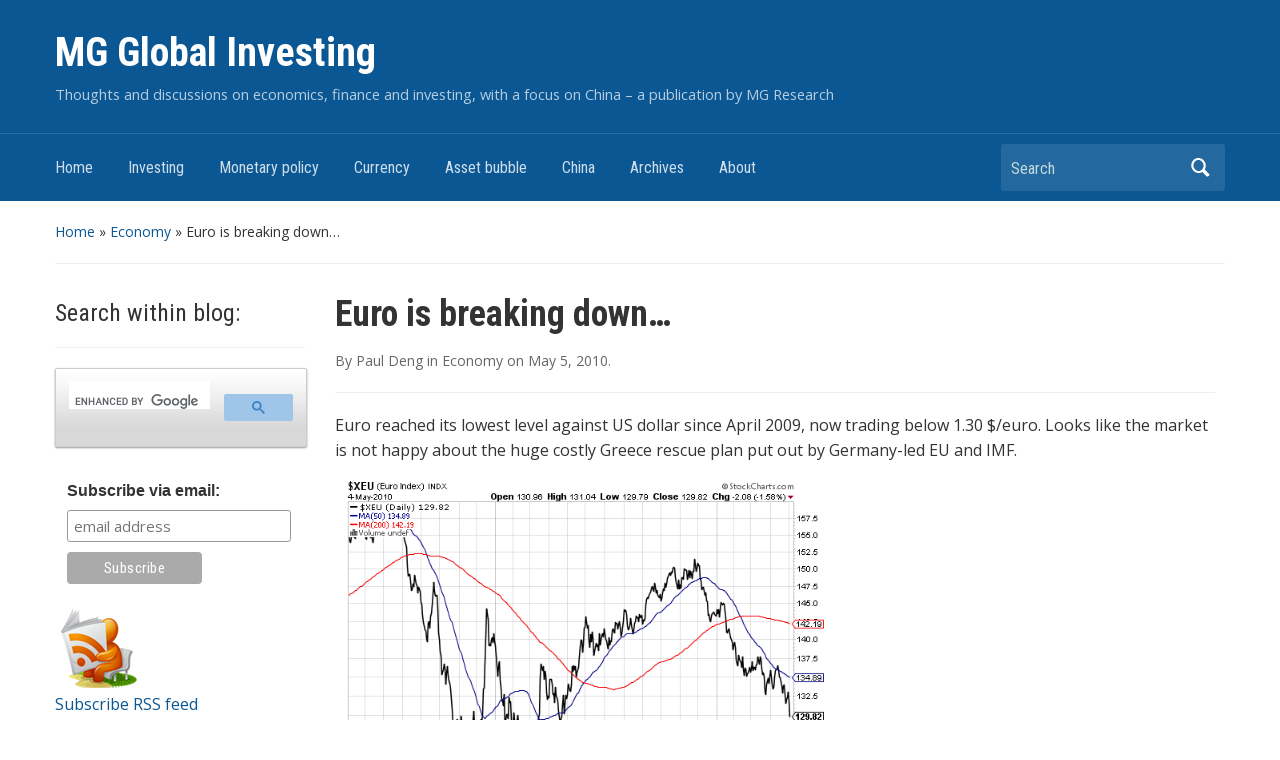

--- FILE ---
content_type: text/html; charset=UTF-8
request_url: https://economistonline.mogaocap.com/2010/05/05/euro-is-breaking-down/
body_size: 13699
content:
<!DOCTYPE html>
<html lang="en-US">

<head>
	<meta charset="UTF-8" />
	<meta name="viewport" content="width=device-width, initial-scale=1">

	<link rel="profile" href="http://gmpg.org/xfn/11" />
	<link rel="pingback" href="https://economistonline.mogaocap.com/xmlrpc.php" />

	<meta name='robots' content='index, follow, max-image-preview:large, max-snippet:-1, max-video-preview:-1' />

	<!-- This site is optimized with the Yoast SEO plugin v26.5 - https://yoast.com/wordpress/plugins/seo/ -->
	<title>Euro is breaking down... &#8211; MG Global Investing</title>
	<link rel="canonical" href="https://economistonline.mogaocap.com/2010/05/05/euro-is-breaking-down/" />
	<meta property="og:locale" content="en_US" />
	<meta property="og:type" content="article" />
	<meta property="og:title" content="Euro is breaking down... &#8211; MG Global Investing" />
	<meta property="og:description" content="Euro reached its lowest level against US dollar since April 2009, now trading below 1.30 $/euro. Looks like the market is not happy about the huge costly Greece rescue plan put out by Germany-led EU and IMF. We are also seeing signs of contagion, to Portugal and Spain&#8230;now let&#8217;s see if the Euro can hold &hellip; Continue reading &rarr;" />
	<meta property="og:url" content="https://economistonline.mogaocap.com/2010/05/05/euro-is-breaking-down/" />
	<meta property="og:site_name" content="MG Global Investing" />
	<meta property="article:published_time" content="2010-05-05T05:52:11+00:00" />
	<meta property="og:image" content="https://economistonline.mogaocap.com/wp-content/uploads/2010/05/eurochart052010.png" />
	<meta name="author" content="Paul Deng" />
	<meta name="twitter:card" content="summary_large_image" />
	<meta name="twitter:creator" content="@econonline" />
	<meta name="twitter:site" content="@econonline" />
	<meta name="twitter:label1" content="Written by" />
	<meta name="twitter:data1" content="Paul Deng" />
	<script type="application/ld+json" class="yoast-schema-graph">{"@context":"https://schema.org","@graph":[{"@type":"Article","@id":"https://economistonline.mogaocap.com/2010/05/05/euro-is-breaking-down/#article","isPartOf":{"@id":"https://economistonline.mogaocap.com/2010/05/05/euro-is-breaking-down/"},"author":{"name":"Paul Deng","@id":"https://economistonline.mogaocap.com/#/schema/person/b7ddfad061576a1cdaf14ebd3c07e3fa"},"headline":"Euro is breaking down&#8230;","datePublished":"2010-05-05T05:52:11+00:00","mainEntityOfPage":{"@id":"https://economistonline.mogaocap.com/2010/05/05/euro-is-breaking-down/"},"wordCount":69,"commentCount":0,"publisher":{"@id":"https://economistonline.mogaocap.com/#organization"},"image":{"@id":"https://economistonline.mogaocap.com/2010/05/05/euro-is-breaking-down/#primaryimage"},"thumbnailUrl":"https://economistonline.mogaocap.com/wp-content/uploads/2010/05/eurochart052010.png","keywords":["contagion","Currency","euro","FX"],"articleSection":["Economy"],"inLanguage":"en-US","potentialAction":[{"@type":"CommentAction","name":"Comment","target":["https://economistonline.mogaocap.com/2010/05/05/euro-is-breaking-down/#respond"]}]},{"@type":"WebPage","@id":"https://economistonline.mogaocap.com/2010/05/05/euro-is-breaking-down/","url":"https://economistonline.mogaocap.com/2010/05/05/euro-is-breaking-down/","name":"Euro is breaking down... &#8211; MG Global Investing","isPartOf":{"@id":"https://economistonline.mogaocap.com/#website"},"primaryImageOfPage":{"@id":"https://economistonline.mogaocap.com/2010/05/05/euro-is-breaking-down/#primaryimage"},"image":{"@id":"https://economistonline.mogaocap.com/2010/05/05/euro-is-breaking-down/#primaryimage"},"thumbnailUrl":"https://economistonline.mogaocap.com/wp-content/uploads/2010/05/eurochart052010.png","datePublished":"2010-05-05T05:52:11+00:00","breadcrumb":{"@id":"https://economistonline.mogaocap.com/2010/05/05/euro-is-breaking-down/#breadcrumb"},"inLanguage":"en-US","potentialAction":[{"@type":"ReadAction","target":["https://economistonline.mogaocap.com/2010/05/05/euro-is-breaking-down/"]}]},{"@type":"ImageObject","inLanguage":"en-US","@id":"https://economistonline.mogaocap.com/2010/05/05/euro-is-breaking-down/#primaryimage","url":"https://economistonline.mogaocap.com/wp-content/uploads/2010/05/eurochart052010.png","contentUrl":"https://economistonline.mogaocap.com/wp-content/uploads/2010/05/eurochart052010.png","width":"620","height":"376"},{"@type":"BreadcrumbList","@id":"https://economistonline.mogaocap.com/2010/05/05/euro-is-breaking-down/#breadcrumb","itemListElement":[{"@type":"ListItem","position":1,"name":"Home","item":"https://economistonline.mogaocap.com/"},{"@type":"ListItem","position":2,"name":"Euro is breaking down&#8230;"}]},{"@type":"WebSite","@id":"https://economistonline.mogaocap.com/#website","url":"https://economistonline.mogaocap.com/","name":"MG Global Investing","description":"Thoughts and discussions on economics, finance and investing, with a focus on China - a publication by MG Research","publisher":{"@id":"https://economistonline.mogaocap.com/#organization"},"potentialAction":[{"@type":"SearchAction","target":{"@type":"EntryPoint","urlTemplate":"https://economistonline.mogaocap.com/?s={search_term_string}"},"query-input":{"@type":"PropertyValueSpecification","valueRequired":true,"valueName":"search_term_string"}}],"inLanguage":"en-US"},{"@type":"Organization","@id":"https://economistonline.mogaocap.com/#organization","name":"Mogao Research","url":"https://economistonline.mogaocap.com/","logo":{"@type":"ImageObject","inLanguage":"en-US","@id":"https://economistonline.mogaocap.com/#/schema/logo/image/","url":"https://economistonline.mogaocap.com/wp-content/uploads/MG-logo.png","contentUrl":"https://economistonline.mogaocap.com/wp-content/uploads/MG-logo.png","width":142,"height":142,"caption":"Mogao Research"},"image":{"@id":"https://economistonline.mogaocap.com/#/schema/logo/image/"},"sameAs":["https://x.com/econonline"]},{"@type":"Person","@id":"https://economistonline.mogaocap.com/#/schema/person/b7ddfad061576a1cdaf14ebd3c07e3fa","name":"Paul Deng","image":{"@type":"ImageObject","inLanguage":"en-US","@id":"https://economistonline.mogaocap.com/#/schema/person/image/","url":"https://secure.gravatar.com/avatar/9746aec736c47f1a4a466e477e6c0336b91b3061dabbe5284342241dc0f5cfe5?s=96&d=mm&r=g","contentUrl":"https://secure.gravatar.com/avatar/9746aec736c47f1a4a466e477e6c0336b91b3061dabbe5284342241dc0f5cfe5?s=96&d=mm&r=g","caption":"Paul Deng"},"description":"Welcome to my blog. I am a professor in economics at Copenhagen Business School, and I hold a PhD degree from Brandeis University, USA. My general interest lies in macroeconomics, international economics, and Chinese economy. Previously I worked at two investment firms in Boston, and in summer 2007, I co-founded Brandeis Chinese Investment Group (BCIG), right before the current global financial crisis. The \"Great Deleveraging\" is still unwinding ..."}]}</script>
	<!-- / Yoast SEO plugin. -->


<link rel='dns-prefetch' href='//static.addtoany.com' />
<link rel='dns-prefetch' href='//fonts.googleapis.com' />
<link rel="alternate" type="application/rss+xml" title="MG Global Investing &raquo; Feed" href="https://economistonline.mogaocap.com/feed/" />
<link rel="alternate" type="application/rss+xml" title="MG Global Investing &raquo; Comments Feed" href="https://economistonline.mogaocap.com/comments/feed/" />
<script type="text/javascript" id="wpp-js" src="https://economistonline.mogaocap.com/wp-content/plugins/wordpress-popular-posts/assets/js/wpp.min.js?ver=7.3.6" data-sampling="0" data-sampling-rate="100" data-api-url="https://economistonline.mogaocap.com/wp-json/wordpress-popular-posts" data-post-id="3614" data-token="5164e1a074" data-lang="0" data-debug="0"></script>
<link rel="alternate" type="application/rss+xml" title="MG Global Investing &raquo; Euro is breaking down&#8230; Comments Feed" href="https://economistonline.mogaocap.com/2010/05/05/euro-is-breaking-down/feed/" />
<link rel="alternate" title="oEmbed (JSON)" type="application/json+oembed" href="https://economistonline.mogaocap.com/wp-json/oembed/1.0/embed?url=https%3A%2F%2Feconomistonline.mogaocap.com%2F2010%2F05%2F05%2Feuro-is-breaking-down%2F" />
<link rel="alternate" title="oEmbed (XML)" type="text/xml+oembed" href="https://economistonline.mogaocap.com/wp-json/oembed/1.0/embed?url=https%3A%2F%2Feconomistonline.mogaocap.com%2F2010%2F05%2F05%2Feuro-is-breaking-down%2F&#038;format=xml" />
<style id='wp-img-auto-sizes-contain-inline-css' type='text/css'>
img:is([sizes=auto i],[sizes^="auto," i]){contain-intrinsic-size:3000px 1500px}
/*# sourceURL=wp-img-auto-sizes-contain-inline-css */
</style>
<link rel='stylesheet' id='wgs2-css' href='https://economistonline.mogaocap.com/wp-content/plugins/wp-google-search/wgs2.css?ver=6.9' type='text/css' media='all' />
<style id='wp-emoji-styles-inline-css' type='text/css'>

	img.wp-smiley, img.emoji {
		display: inline !important;
		border: none !important;
		box-shadow: none !important;
		height: 1em !important;
		width: 1em !important;
		margin: 0 0.07em !important;
		vertical-align: -0.1em !important;
		background: none !important;
		padding: 0 !important;
	}
/*# sourceURL=wp-emoji-styles-inline-css */
</style>
<link rel='stylesheet' id='wp-block-library-css' href='https://economistonline.mogaocap.com/wp-includes/css/dist/block-library/style.min.css?ver=6.9' type='text/css' media='all' />
<style id='global-styles-inline-css' type='text/css'>
:root{--wp--preset--aspect-ratio--square: 1;--wp--preset--aspect-ratio--4-3: 4/3;--wp--preset--aspect-ratio--3-4: 3/4;--wp--preset--aspect-ratio--3-2: 3/2;--wp--preset--aspect-ratio--2-3: 2/3;--wp--preset--aspect-ratio--16-9: 16/9;--wp--preset--aspect-ratio--9-16: 9/16;--wp--preset--color--black: #000000;--wp--preset--color--cyan-bluish-gray: #abb8c3;--wp--preset--color--white: #ffffff;--wp--preset--color--pale-pink: #f78da7;--wp--preset--color--vivid-red: #cf2e2e;--wp--preset--color--luminous-vivid-orange: #ff6900;--wp--preset--color--luminous-vivid-amber: #fcb900;--wp--preset--color--light-green-cyan: #7bdcb5;--wp--preset--color--vivid-green-cyan: #00d084;--wp--preset--color--pale-cyan-blue: #8ed1fc;--wp--preset--color--vivid-cyan-blue: #0693e3;--wp--preset--color--vivid-purple: #9b51e0;--wp--preset--gradient--vivid-cyan-blue-to-vivid-purple: linear-gradient(135deg,rgb(6,147,227) 0%,rgb(155,81,224) 100%);--wp--preset--gradient--light-green-cyan-to-vivid-green-cyan: linear-gradient(135deg,rgb(122,220,180) 0%,rgb(0,208,130) 100%);--wp--preset--gradient--luminous-vivid-amber-to-luminous-vivid-orange: linear-gradient(135deg,rgb(252,185,0) 0%,rgb(255,105,0) 100%);--wp--preset--gradient--luminous-vivid-orange-to-vivid-red: linear-gradient(135deg,rgb(255,105,0) 0%,rgb(207,46,46) 100%);--wp--preset--gradient--very-light-gray-to-cyan-bluish-gray: linear-gradient(135deg,rgb(238,238,238) 0%,rgb(169,184,195) 100%);--wp--preset--gradient--cool-to-warm-spectrum: linear-gradient(135deg,rgb(74,234,220) 0%,rgb(151,120,209) 20%,rgb(207,42,186) 40%,rgb(238,44,130) 60%,rgb(251,105,98) 80%,rgb(254,248,76) 100%);--wp--preset--gradient--blush-light-purple: linear-gradient(135deg,rgb(255,206,236) 0%,rgb(152,150,240) 100%);--wp--preset--gradient--blush-bordeaux: linear-gradient(135deg,rgb(254,205,165) 0%,rgb(254,45,45) 50%,rgb(107,0,62) 100%);--wp--preset--gradient--luminous-dusk: linear-gradient(135deg,rgb(255,203,112) 0%,rgb(199,81,192) 50%,rgb(65,88,208) 100%);--wp--preset--gradient--pale-ocean: linear-gradient(135deg,rgb(255,245,203) 0%,rgb(182,227,212) 50%,rgb(51,167,181) 100%);--wp--preset--gradient--electric-grass: linear-gradient(135deg,rgb(202,248,128) 0%,rgb(113,206,126) 100%);--wp--preset--gradient--midnight: linear-gradient(135deg,rgb(2,3,129) 0%,rgb(40,116,252) 100%);--wp--preset--font-size--small: 13px;--wp--preset--font-size--medium: 20px;--wp--preset--font-size--large: 36px;--wp--preset--font-size--x-large: 42px;--wp--preset--spacing--20: 0.44rem;--wp--preset--spacing--30: 0.67rem;--wp--preset--spacing--40: 1rem;--wp--preset--spacing--50: 1.5rem;--wp--preset--spacing--60: 2.25rem;--wp--preset--spacing--70: 3.38rem;--wp--preset--spacing--80: 5.06rem;--wp--preset--shadow--natural: 6px 6px 9px rgba(0, 0, 0, 0.2);--wp--preset--shadow--deep: 12px 12px 50px rgba(0, 0, 0, 0.4);--wp--preset--shadow--sharp: 6px 6px 0px rgba(0, 0, 0, 0.2);--wp--preset--shadow--outlined: 6px 6px 0px -3px rgb(255, 255, 255), 6px 6px rgb(0, 0, 0);--wp--preset--shadow--crisp: 6px 6px 0px rgb(0, 0, 0);}:where(.is-layout-flex){gap: 0.5em;}:where(.is-layout-grid){gap: 0.5em;}body .is-layout-flex{display: flex;}.is-layout-flex{flex-wrap: wrap;align-items: center;}.is-layout-flex > :is(*, div){margin: 0;}body .is-layout-grid{display: grid;}.is-layout-grid > :is(*, div){margin: 0;}:where(.wp-block-columns.is-layout-flex){gap: 2em;}:where(.wp-block-columns.is-layout-grid){gap: 2em;}:where(.wp-block-post-template.is-layout-flex){gap: 1.25em;}:where(.wp-block-post-template.is-layout-grid){gap: 1.25em;}.has-black-color{color: var(--wp--preset--color--black) !important;}.has-cyan-bluish-gray-color{color: var(--wp--preset--color--cyan-bluish-gray) !important;}.has-white-color{color: var(--wp--preset--color--white) !important;}.has-pale-pink-color{color: var(--wp--preset--color--pale-pink) !important;}.has-vivid-red-color{color: var(--wp--preset--color--vivid-red) !important;}.has-luminous-vivid-orange-color{color: var(--wp--preset--color--luminous-vivid-orange) !important;}.has-luminous-vivid-amber-color{color: var(--wp--preset--color--luminous-vivid-amber) !important;}.has-light-green-cyan-color{color: var(--wp--preset--color--light-green-cyan) !important;}.has-vivid-green-cyan-color{color: var(--wp--preset--color--vivid-green-cyan) !important;}.has-pale-cyan-blue-color{color: var(--wp--preset--color--pale-cyan-blue) !important;}.has-vivid-cyan-blue-color{color: var(--wp--preset--color--vivid-cyan-blue) !important;}.has-vivid-purple-color{color: var(--wp--preset--color--vivid-purple) !important;}.has-black-background-color{background-color: var(--wp--preset--color--black) !important;}.has-cyan-bluish-gray-background-color{background-color: var(--wp--preset--color--cyan-bluish-gray) !important;}.has-white-background-color{background-color: var(--wp--preset--color--white) !important;}.has-pale-pink-background-color{background-color: var(--wp--preset--color--pale-pink) !important;}.has-vivid-red-background-color{background-color: var(--wp--preset--color--vivid-red) !important;}.has-luminous-vivid-orange-background-color{background-color: var(--wp--preset--color--luminous-vivid-orange) !important;}.has-luminous-vivid-amber-background-color{background-color: var(--wp--preset--color--luminous-vivid-amber) !important;}.has-light-green-cyan-background-color{background-color: var(--wp--preset--color--light-green-cyan) !important;}.has-vivid-green-cyan-background-color{background-color: var(--wp--preset--color--vivid-green-cyan) !important;}.has-pale-cyan-blue-background-color{background-color: var(--wp--preset--color--pale-cyan-blue) !important;}.has-vivid-cyan-blue-background-color{background-color: var(--wp--preset--color--vivid-cyan-blue) !important;}.has-vivid-purple-background-color{background-color: var(--wp--preset--color--vivid-purple) !important;}.has-black-border-color{border-color: var(--wp--preset--color--black) !important;}.has-cyan-bluish-gray-border-color{border-color: var(--wp--preset--color--cyan-bluish-gray) !important;}.has-white-border-color{border-color: var(--wp--preset--color--white) !important;}.has-pale-pink-border-color{border-color: var(--wp--preset--color--pale-pink) !important;}.has-vivid-red-border-color{border-color: var(--wp--preset--color--vivid-red) !important;}.has-luminous-vivid-orange-border-color{border-color: var(--wp--preset--color--luminous-vivid-orange) !important;}.has-luminous-vivid-amber-border-color{border-color: var(--wp--preset--color--luminous-vivid-amber) !important;}.has-light-green-cyan-border-color{border-color: var(--wp--preset--color--light-green-cyan) !important;}.has-vivid-green-cyan-border-color{border-color: var(--wp--preset--color--vivid-green-cyan) !important;}.has-pale-cyan-blue-border-color{border-color: var(--wp--preset--color--pale-cyan-blue) !important;}.has-vivid-cyan-blue-border-color{border-color: var(--wp--preset--color--vivid-cyan-blue) !important;}.has-vivid-purple-border-color{border-color: var(--wp--preset--color--vivid-purple) !important;}.has-vivid-cyan-blue-to-vivid-purple-gradient-background{background: var(--wp--preset--gradient--vivid-cyan-blue-to-vivid-purple) !important;}.has-light-green-cyan-to-vivid-green-cyan-gradient-background{background: var(--wp--preset--gradient--light-green-cyan-to-vivid-green-cyan) !important;}.has-luminous-vivid-amber-to-luminous-vivid-orange-gradient-background{background: var(--wp--preset--gradient--luminous-vivid-amber-to-luminous-vivid-orange) !important;}.has-luminous-vivid-orange-to-vivid-red-gradient-background{background: var(--wp--preset--gradient--luminous-vivid-orange-to-vivid-red) !important;}.has-very-light-gray-to-cyan-bluish-gray-gradient-background{background: var(--wp--preset--gradient--very-light-gray-to-cyan-bluish-gray) !important;}.has-cool-to-warm-spectrum-gradient-background{background: var(--wp--preset--gradient--cool-to-warm-spectrum) !important;}.has-blush-light-purple-gradient-background{background: var(--wp--preset--gradient--blush-light-purple) !important;}.has-blush-bordeaux-gradient-background{background: var(--wp--preset--gradient--blush-bordeaux) !important;}.has-luminous-dusk-gradient-background{background: var(--wp--preset--gradient--luminous-dusk) !important;}.has-pale-ocean-gradient-background{background: var(--wp--preset--gradient--pale-ocean) !important;}.has-electric-grass-gradient-background{background: var(--wp--preset--gradient--electric-grass) !important;}.has-midnight-gradient-background{background: var(--wp--preset--gradient--midnight) !important;}.has-small-font-size{font-size: var(--wp--preset--font-size--small) !important;}.has-medium-font-size{font-size: var(--wp--preset--font-size--medium) !important;}.has-large-font-size{font-size: var(--wp--preset--font-size--large) !important;}.has-x-large-font-size{font-size: var(--wp--preset--font-size--x-large) !important;}
/*# sourceURL=global-styles-inline-css */
</style>

<style id='classic-theme-styles-inline-css' type='text/css'>
/*! This file is auto-generated */
.wp-block-button__link{color:#fff;background-color:#32373c;border-radius:9999px;box-shadow:none;text-decoration:none;padding:calc(.667em + 2px) calc(1.333em + 2px);font-size:1.125em}.wp-block-file__button{background:#32373c;color:#fff;text-decoration:none}
/*# sourceURL=/wp-includes/css/classic-themes.min.css */
</style>
<link rel='stylesheet' id='wordpress-popular-posts-css-css' href='https://economistonline.mogaocap.com/wp-content/plugins/wordpress-popular-posts/assets/css/wpp.css?ver=7.3.6' type='text/css' media='all' />
<link rel='stylesheet' id='academica-style-css' href='https://economistonline.mogaocap.com/wp-content/themes/academica/style.css?ver=6.9' type='text/css' media='all' />
<link rel='stylesheet' id='academica-style-mobile-css' href='https://economistonline.mogaocap.com/wp-content/themes/academica/media-queries.css?ver=1.0' type='text/css' media='all' />
<link rel='stylesheet' id='academica-google-font-default-css' href='//fonts.googleapis.com/css?family=Open+Sans%3A400%2C700%7CRoboto+Condensed%3A400%2C700&#038;subset=latin%2Ccyrillic-ext%2Cgreek-ext&#038;display=swap&#038;ver=6.9' type='text/css' media='all' />
<link rel='stylesheet' id='dashicons-css' href='https://economistonline.mogaocap.com/wp-includes/css/dashicons.min.css?ver=6.9' type='text/css' media='all' />
<link rel='stylesheet' id='addtoany-css' href='https://economistonline.mogaocap.com/wp-content/plugins/add-to-any/addtoany.min.css?ver=1.16' type='text/css' media='all' />
<link rel='stylesheet' id='yarppRelatedCss-css' href='https://economistonline.mogaocap.com/wp-content/plugins/yet-another-related-posts-plugin/style/related.css?ver=5.30.11' type='text/css' media='all' />
<link rel='stylesheet' id='lightboxStyle-css' href='https://economistonline.mogaocap.com/wp-content/plugins/lightbox-plus/css/shadowed/colorbox.min.css?ver=2.7.2' type='text/css' media='screen' />
<script type="text/javascript" id="addtoany-core-js-before">
/* <![CDATA[ */
window.a2a_config=window.a2a_config||{};a2a_config.callbacks=[];a2a_config.overlays=[];a2a_config.templates={};

//# sourceURL=addtoany-core-js-before
/* ]]> */
</script>
<script type="text/javascript" defer src="https://static.addtoany.com/menu/page.js" id="addtoany-core-js"></script>
<script type="text/javascript" src="https://economistonline.mogaocap.com/wp-includes/js/jquery/jquery.min.js?ver=3.7.1" id="jquery-core-js"></script>
<script type="text/javascript" src="https://economistonline.mogaocap.com/wp-includes/js/jquery/jquery-migrate.min.js?ver=3.4.1" id="jquery-migrate-js"></script>
<script type="text/javascript" defer src="https://economistonline.mogaocap.com/wp-content/plugins/add-to-any/addtoany.min.js?ver=1.1" id="addtoany-jquery-js"></script>
<link rel="https://api.w.org/" href="https://economistonline.mogaocap.com/wp-json/" /><link rel="alternate" title="JSON" type="application/json" href="https://economistonline.mogaocap.com/wp-json/wp/v2/posts/3614" /><link rel="EditURI" type="application/rsd+xml" title="RSD" href="https://economistonline.mogaocap.com/xmlrpc.php?rsd" />
<meta name="generator" content="WordPress 6.9" />
<link rel='shortlink' href='https://economistonline.mogaocap.com/?p=3614' />
<link rel="apple-touch-icon" sizes="120x120" href="/wp-content/uploads/fbrfg/apple-touch-icon.png">
<link rel="icon" type="image/png" sizes="32x32" href="/wp-content/uploads/fbrfg/favicon-32x32.png">
<link rel="icon" type="image/png" sizes="16x16" href="/wp-content/uploads/fbrfg/favicon-16x16.png">
<link rel="manifest" href="/wp-content/uploads/fbrfg/site.webmanifest">
<link rel="mask-icon" href="/wp-content/uploads/fbrfg/safari-pinned-tab.svg" color="#5bbad5">
<link rel="shortcut icon" href="/wp-content/uploads/fbrfg/favicon.ico">
<meta name="msapplication-TileColor" content="#2b5797">
<meta name="msapplication-config" content="/wp-content/uploads/fbrfg/browserconfig.xml">
<meta name="theme-color" content="#ffffff">            <style id="wpp-loading-animation-styles">@-webkit-keyframes bgslide{from{background-position-x:0}to{background-position-x:-200%}}@keyframes bgslide{from{background-position-x:0}to{background-position-x:-200%}}.wpp-widget-block-placeholder,.wpp-shortcode-placeholder{margin:0 auto;width:60px;height:3px;background:#dd3737;background:linear-gradient(90deg,#dd3737 0%,#571313 10%,#dd3737 100%);background-size:200% auto;border-radius:3px;-webkit-animation:bgslide 1s infinite linear;animation:bgslide 1s infinite linear}</style>
            <style>.removed_link, a.removed_link {
	text-decoration: line-through;
}</style>
</head>

<body class="wp-singular post-template-default single single-post postid-3614 single-format-standard wp-theme-academica column-double">

    
	
	<div id="header" class="clearfix" >

		
			<div class="inner-wrap">

				<div id="logo" class="logo-left">
					 <h1 id="site-title"> 
						<a href="https://economistonline.mogaocap.com" title="MG Global Investing - Thoughts and discussions on economics, finance and investing, with a focus on China &#8211; a publication by MG Research" rel="home">

							MG Global Investing
						</a>

					 </h1> 
					<p id="site-description">Thoughts and discussions on economics, finance and investing, with a focus on China &#8211; a publication by MG Research</p>
				</div><!-- end #logo -->

			</div><!-- end .inner-wrap -->

			<div id="main-nav">

				<div class="inner-wrap">

					<nav class="main-navbar" role="navigation">

	                    <div class="navbar-header">
	                        
	                           <a class="navbar-toggle" href="#menu-main-slide">
	                               <span class="icon-bar"></span>
	                               <span class="icon-bar"></span>
	                               <span class="icon-bar"></span>
	                           </a>


	                           <div id="menu-main-slide" class="menu-main-container"><ul id="menu-main" class="menu"><li id="menu-item-4885" class="menu-item menu-item-type-custom menu-item-object-custom menu-item-home menu-item-4885"><a href="http://economistonline.mogaocap.com" title="Homepage">Home</a></li>
<li id="menu-item-4887" class="menu-item menu-item-type-taxonomy menu-item-object-category menu-item-4887"><a href="https://economistonline.mogaocap.com/category/investing/">Investing</a></li>
<li id="menu-item-4894" class="menu-item menu-item-type-taxonomy menu-item-object-category menu-item-4894"><a href="https://economistonline.mogaocap.com/category/monetary-policy/">Monetary policy</a></li>
<li id="menu-item-4892" class="menu-item menu-item-type-taxonomy menu-item-object-category menu-item-4892"><a href="https://economistonline.mogaocap.com/category/currency/">Currency</a></li>
<li id="menu-item-4893" class="menu-item menu-item-type-taxonomy menu-item-object-category menu-item-4893"><a href="https://economistonline.mogaocap.com/category/asset-bubble/">Asset bubble</a></li>
<li id="menu-item-4886" class="menu-item menu-item-type-taxonomy menu-item-object-category menu-item-4886"><a href="https://economistonline.mogaocap.com/category/china/">China</a></li>
<li id="menu-item-4882" class="menu-item menu-item-type-post_type menu-item-object-page menu-item-4882"><a href="https://economistonline.mogaocap.com/archives/" title="post history">Archives</a></li>
<li id="menu-item-4883" class="menu-item menu-item-type-post_type menu-item-object-page menu-item-4883"><a href="https://economistonline.mogaocap.com/about/">About</a></li>
</ul></div>
	                    </div>


	                    <div id="navbar-main">

	                        <div class="menu-main-container"><ul id="menu-main-1" class="nav navbar-nav dropdown sf-menu"><li class="menu-item menu-item-type-custom menu-item-object-custom menu-item-home menu-item-4885"><a href="http://economistonline.mogaocap.com" title="Homepage">Home</a></li>
<li class="menu-item menu-item-type-taxonomy menu-item-object-category menu-item-4887"><a href="https://economistonline.mogaocap.com/category/investing/">Investing</a></li>
<li class="menu-item menu-item-type-taxonomy menu-item-object-category menu-item-4894"><a href="https://economistonline.mogaocap.com/category/monetary-policy/">Monetary policy</a></li>
<li class="menu-item menu-item-type-taxonomy menu-item-object-category menu-item-4892"><a href="https://economistonline.mogaocap.com/category/currency/">Currency</a></li>
<li class="menu-item menu-item-type-taxonomy menu-item-object-category menu-item-4893"><a href="https://economistonline.mogaocap.com/category/asset-bubble/">Asset bubble</a></li>
<li class="menu-item menu-item-type-taxonomy menu-item-object-category menu-item-4886"><a href="https://economistonline.mogaocap.com/category/china/">China</a></li>
<li class="menu-item menu-item-type-post_type menu-item-object-page menu-item-4882"><a href="https://economistonline.mogaocap.com/archives/" title="post history">Archives</a></li>
<li class="menu-item menu-item-type-post_type menu-item-object-page menu-item-4883"><a href="https://economistonline.mogaocap.com/about/">About</a></li>
</ul></div>

	                    </div><!-- #navbar-main -->

	                </nav><!-- .navbar -->

					<div id="search">
						<form method="get" id="searchform" action="https://economistonline.mogaocap.com/">
	<label for="s" class="assistive-text hidden">Search</label>
	<input id="s" type="text" name="s" placeholder="Search">
	<button id="searchsubmit" name="submit" type="submit">Search</button>
</form>					</div><!-- end #search -->

				</div><!-- end .inner-wrap -->

			</div><!-- end #main-nav -->

		
	</div><!-- end #header -->

	<div id="wrap">
<div id="content" class="clearfix">

	
	<div class="column column-title">
		<div id="crumbs">
	<p><a href="https://economistonline.mogaocap.com">Home</a> &raquo; <a href="https://economistonline.mogaocap.com/category/economy/">Economy</a> &raquo; <span class="current">Euro is breaking down&#8230;</span></p>
</div><!-- end #crumbs -->	</div><!-- end .column-title -->

		<div class="column column-narrow">
		<div id="wgs_widget-3" class="widget clearfix widget_wgs_widget"><h3 class="heading">Search within blog:</h3><div class="wgs_wrapper"><div class="gcse-searchbox-only" data-resultsUrl="https://economistonline.mogaocap.com/search_gcse/"></div></div></div><div id="text-3" class="widget clearfix widget_text">			<div class="textwidget"><!-- Begin MailChimp Signup Form -->
<link href="//cdn-images.mailchimp.com/embedcode/slim-10_7.css" rel="stylesheet" type="text/css">
<style type="text/css">
	#mc_embed_signup{background:#fff; clear:left; font:14px Helvetica,Arial,sans-serif;  width:398px;}
	/* Add your own MailChimp form style overrides in your site stylesheet or in this style block.
	   We recommend moving this block and the preceding CSS link to the HEAD of your HTML file. */
</style>
<div id="mc_embed_signup">
<form action="//mogaocap.us15.list-manage.com/subscribe/post?u=079ab9631d7674ac432f84272&amp;id=06a3532dd1" method="post" id="mc-embedded-subscribe-form" name="mc-embedded-subscribe-form" class="validate" target="_blank" novalidate>
    <div id="mc_embed_signup_scroll">
	<label for="mce-EMAIL">Subscribe via email:</label>
	<input type="email" value="" name="EMAIL" class="email" id="mce-EMAIL" placeholder="email address" required>
    <!-- real people should not fill this in and expect good things - do not remove this or risk form bot signups-->
    <div style="position: absolute; left: -5000px;" aria-hidden="true"><input type="text" name="b_079ab9631d7674ac432f84272_06a3532dd1" tabindex="-1" value=""></div>
    <div class="clear"><input type="submit" value="Subscribe" name="subscribe" id="mc-embedded-subscribe" class="button"></div>
    </div>
</form>
</div>

<!--End mc_embed_signup-->
<a href="https://economistonline.mogaocap.com/feed" rel="alternate" title="Subscribe to my feed" type="application/rss+xml"><img alt="" style="border: 0pt none ;" src="https://www.pauldeng.com/images/subfeedimage.png" /></a>

<p>
<a href="https://economistonline.mogaocap.com/feed" rel="alternate" title="Subscribe to my feed" type="application/rss+xml">Subscribe RSS feed
</a></p>

<a href="http://twitter.com/mogaocap" rel="alternate" title="Follow this blog on Twitter"><img alt="" style="border: 0pt none ;" src="https://www.pauldeng.com/images/twitter1gif.gif" /></a>

</div>
		</div><div id="block-2" class="widget clearfix widget_block"><div class="popular-posts"><h2>Most Popular</h2><ul class="wpp-list">
<li>
<a href="https://economistonline.mogaocap.com/2008/08/20/bhagwati-why-doha-round-failed/" class="wpp-post-title" target="_self">Bhagwati: Why Doha Round failed</a>
</li>
<li>
<a href="https://economistonline.mogaocap.com/2008/01/02/put-dollar-depreciation-in-historical-perspective/" class="wpp-post-title" target="_self">Put dollar depreciation in historical perspective</a>
</li>
<li>
<a href="https://economistonline.mogaocap.com/2011/04/02/are-you-ready-for-qe3/" class="wpp-post-title" target="_self">Are you ready for QE3?</a>
</li>
<li>
<a href="https://economistonline.mogaocap.com/2008/06/17/inflation-and-stock-market/" class="wpp-post-title" target="_self">Inflation and stock market</a>
</li>
<li>
<a href="https://economistonline.mogaocap.com/2010/04/30/world-bank-reforms-voting-power-structure/" class="wpp-post-title" target="_self">World Bank reforms voting power structure</a>
</li>
<li>
<a href="https://economistonline.mogaocap.com/2011/01/21/chinas-banks-a-drag-on-rebalancing/" class="wpp-post-title" target="_self">China’s banks – a drag on rebalancing</a>
</li>
<li>
<a href="https://economistonline.mogaocap.com/2012/07/23/us-10-year-treasury-yield-at-220-year-low/" class="wpp-post-title" target="_self">US 10-year Treasury Yield at 220-year Low</a>
</li>
<li>
<a href="https://economistonline.mogaocap.com/2010/03/10/ten-years-after-dot-com-bubble/" class="wpp-post-title" target="_self">Ten years after dot.com bubble</a>
</li>
<li>
<a href="https://economistonline.mogaocap.com/2012/02/22/the-exodus-of-chinese-rich/" class="wpp-post-title" target="_self">The exodus of Chinese rich</a>
</li>
</ul></div></div><div id="calendar-3" class="widget clearfix widget_calendar"><div id="calendar_wrap" class="calendar_wrap"><table id="wp-calendar" class="wp-calendar-table">
	<caption>May 2010</caption>
	<thead>
	<tr>
		<th scope="col" aria-label="Sunday">S</th>
		<th scope="col" aria-label="Monday">M</th>
		<th scope="col" aria-label="Tuesday">T</th>
		<th scope="col" aria-label="Wednesday">W</th>
		<th scope="col" aria-label="Thursday">T</th>
		<th scope="col" aria-label="Friday">F</th>
		<th scope="col" aria-label="Saturday">S</th>
	</tr>
	</thead>
	<tbody>
	<tr>
		<td colspan="6" class="pad">&nbsp;</td><td><a href="https://economistonline.mogaocap.com/2010/05/01/" aria-label="Posts published on May 1, 2010">1</a></td>
	</tr>
	<tr>
		<td><a href="https://economistonline.mogaocap.com/2010/05/02/" aria-label="Posts published on May 2, 2010">2</a></td><td>3</td><td>4</td><td><a href="https://economistonline.mogaocap.com/2010/05/05/" aria-label="Posts published on May 5, 2010">5</a></td><td><a href="https://economistonline.mogaocap.com/2010/05/06/" aria-label="Posts published on May 6, 2010">6</a></td><td>7</td><td>8</td>
	</tr>
	<tr>
		<td>9</td><td>10</td><td>11</td><td>12</td><td>13</td><td>14</td><td><a href="https://economistonline.mogaocap.com/2010/05/15/" aria-label="Posts published on May 15, 2010">15</a></td>
	</tr>
	<tr>
		<td><a href="https://economistonline.mogaocap.com/2010/05/16/" aria-label="Posts published on May 16, 2010">16</a></td><td><a href="https://economistonline.mogaocap.com/2010/05/17/" aria-label="Posts published on May 17, 2010">17</a></td><td><a href="https://economistonline.mogaocap.com/2010/05/18/" aria-label="Posts published on May 18, 2010">18</a></td><td><a href="https://economistonline.mogaocap.com/2010/05/19/" aria-label="Posts published on May 19, 2010">19</a></td><td><a href="https://economistonline.mogaocap.com/2010/05/20/" aria-label="Posts published on May 20, 2010">20</a></td><td><a href="https://economistonline.mogaocap.com/2010/05/21/" aria-label="Posts published on May 21, 2010">21</a></td><td>22</td>
	</tr>
	<tr>
		<td>23</td><td>24</td><td><a href="https://economistonline.mogaocap.com/2010/05/25/" aria-label="Posts published on May 25, 2010">25</a></td><td><a href="https://economistonline.mogaocap.com/2010/05/26/" aria-label="Posts published on May 26, 2010">26</a></td><td><a href="https://economistonline.mogaocap.com/2010/05/27/" aria-label="Posts published on May 27, 2010">27</a></td><td>28</td><td>29</td>
	</tr>
	<tr>
		<td>30</td><td>31</td>
		<td class="pad" colspan="5">&nbsp;</td>
	</tr>
	</tbody>
	</table><nav aria-label="Previous and next months" class="wp-calendar-nav">
		<span class="wp-calendar-nav-prev"><a href="https://economistonline.mogaocap.com/2010/04/">&laquo; Apr</a></span>
		<span class="pad">&nbsp;</span>
		<span class="wp-calendar-nav-next"><a href="https://economistonline.mogaocap.com/2010/06/">Jun &raquo;</a></span>
	</nav></div></div><div id="tag_cloud-3" class="widget clearfix widget_tag_cloud"><h3 class="heading">Tag Cloud</h3><div class="tagcloud"><a href="https://economistonline.mogaocap.com/tag/asset-bubble/" class="tag-cloud-link tag-link-209 tag-link-position-1" style="font-size: 11.088235294118pt;" aria-label="asset bubble (5 items)">asset bubble</a>
<a href="https://economistonline.mogaocap.com/tag/auto/" class="tag-cloud-link tag-link-79 tag-link-position-2" style="font-size: 9.2352941176471pt;" aria-label="auto (3 items)">auto</a>
<a href="https://economistonline.mogaocap.com/tag/banking/" class="tag-cloud-link tag-link-222 tag-link-position-3" style="font-size: 9.2352941176471pt;" aria-label="banking (3 items)">banking</a>
<a href="https://economistonline.mogaocap.com/tag/bubble/" class="tag-cloud-link tag-link-210 tag-link-position-4" style="font-size: 15.411764705882pt;" aria-label="bubble (15 items)">bubble</a>
<a href="https://economistonline.mogaocap.com/tag/business-cycle/" class="tag-cloud-link tag-link-137 tag-link-position-5" style="font-size: 10.264705882353pt;" aria-label="business cycle (4 items)">business cycle</a>
<a href="https://economistonline.mogaocap.com/tag/china/" class="tag-cloud-link tag-link-197 tag-link-position-6" style="font-size: 22pt;" aria-label="China (68 items)">China</a>
<a href="https://economistonline.mogaocap.com/tag/commodities/" class="tag-cloud-link tag-link-207 tag-link-position-7" style="font-size: 9.2352941176471pt;" aria-label="commodities (3 items)">commodities</a>
<a href="https://economistonline.mogaocap.com/tag/contagion/" class="tag-cloud-link tag-link-236 tag-link-position-8" style="font-size: 12.838235294118pt;" aria-label="contagion (8 items)">contagion</a>
<a href="https://economistonline.mogaocap.com/tag/crisis/" class="tag-cloud-link tag-link-225 tag-link-position-9" style="font-size: 9.2352941176471pt;" aria-label="crisis (3 items)">crisis</a>
<a href="https://economistonline.mogaocap.com/tag/currency/" class="tag-cloud-link tag-link-208 tag-link-position-10" style="font-size: 18.088235294118pt;" aria-label="Currency (28 items)">Currency</a>
<a href="https://economistonline.mogaocap.com/tag/debt/" class="tag-cloud-link tag-link-81 tag-link-position-11" style="font-size: 12.323529411765pt;" aria-label="debt (7 items)">debt</a>
<a href="https://economistonline.mogaocap.com/tag/debt-crisis/" class="tag-cloud-link tag-link-228 tag-link-position-12" style="font-size: 13.352941176471pt;" aria-label="debt crisis (9 items)">debt crisis</a>
<a href="https://economistonline.mogaocap.com/tag/deflation/" class="tag-cloud-link tag-link-232 tag-link-position-13" style="font-size: 11.808823529412pt;" aria-label="deflation (6 items)">deflation</a>
<a href="https://economistonline.mogaocap.com/tag/economics/" class="tag-cloud-link tag-link-217 tag-link-position-14" style="font-size: 9.2352941176471pt;" aria-label="economics (3 items)">economics</a>
<a href="https://economistonline.mogaocap.com/tag/economy/" class="tag-cloud-link tag-link-199 tag-link-position-15" style="font-size: 9.2352941176471pt;" aria-label="Economy (3 items)">Economy</a>
<a href="https://economistonline.mogaocap.com/tag/emerging-markets/" class="tag-cloud-link tag-link-234 tag-link-position-16" style="font-size: 9.2352941176471pt;" aria-label="emerging markets (3 items)">emerging markets</a>
<a href="https://economistonline.mogaocap.com/tag/eu/" class="tag-cloud-link tag-link-125 tag-link-position-17" style="font-size: 10.264705882353pt;" aria-label="EU (4 items)">EU</a>
<a href="https://economistonline.mogaocap.com/tag/euro/" class="tag-cloud-link tag-link-227 tag-link-position-18" style="font-size: 16.235294117647pt;" aria-label="euro (18 items)">euro</a>
<a href="https://economistonline.mogaocap.com/tag/europe/" class="tag-cloud-link tag-link-95 tag-link-position-19" style="font-size: 9.2352941176471pt;" aria-label="Europe (3 items)">Europe</a>
<a href="https://economistonline.mogaocap.com/tag/exchange-rate/" class="tag-cloud-link tag-link-220 tag-link-position-20" style="font-size: 8pt;" aria-label="exchange rate (2 items)">exchange rate</a>
<a href="https://economistonline.mogaocap.com/tag/fed/" class="tag-cloud-link tag-link-78 tag-link-position-21" style="font-size: 15.411764705882pt;" aria-label="Fed (15 items)">Fed</a>
<a href="https://economistonline.mogaocap.com/tag/forecasting/" class="tag-cloud-link tag-link-229 tag-link-position-22" style="font-size: 12.323529411765pt;" aria-label="forecasting (7 items)">forecasting</a>
<a href="https://economistonline.mogaocap.com/tag/fx/" class="tag-cloud-link tag-link-100 tag-link-position-23" style="font-size: 10.264705882353pt;" aria-label="FX (4 items)">FX</a>
<a href="https://economistonline.mogaocap.com/tag/gold-2/" class="tag-cloud-link tag-link-147 tag-link-position-24" style="font-size: 10.264705882353pt;" aria-label="gold (4 items)">gold</a>
<a href="https://economistonline.mogaocap.com/tag/great-deleveraging/" class="tag-cloud-link tag-link-104 tag-link-position-25" style="font-size: 9.2352941176471pt;" aria-label="Great Deleveraging (3 items)">Great Deleveraging</a>
<a href="https://economistonline.mogaocap.com/tag/growth/" class="tag-cloud-link tag-link-131 tag-link-position-26" style="font-size: 11.088235294118pt;" aria-label="growth (5 items)">growth</a>
<a href="https://economistonline.mogaocap.com/tag/history/" class="tag-cloud-link tag-link-230 tag-link-position-27" style="font-size: 12.323529411765pt;" aria-label="history (7 items)">history</a>
<a href="https://economistonline.mogaocap.com/tag/housing/" class="tag-cloud-link tag-link-214 tag-link-position-28" style="font-size: 16.852941176471pt;" aria-label="Housing (21 items)">Housing</a>
<a href="https://economistonline.mogaocap.com/tag/housing-bubble/" class="tag-cloud-link tag-link-221 tag-link-position-29" style="font-size: 9.2352941176471pt;" aria-label="housing bubble (3 items)">housing bubble</a>
<a href="https://economistonline.mogaocap.com/tag/inflation/" class="tag-cloud-link tag-link-206 tag-link-position-30" style="font-size: 13.352941176471pt;" aria-label="Inflation (9 items)">Inflation</a>
<a href="https://economistonline.mogaocap.com/tag/interview/" class="tag-cloud-link tag-link-238 tag-link-position-31" style="font-size: 12.323529411765pt;" aria-label="interview (7 items)">interview</a>
<a href="https://economistonline.mogaocap.com/tag/investing/" class="tag-cloud-link tag-link-198 tag-link-position-32" style="font-size: 15.411764705882pt;" aria-label="Investing (15 items)">Investing</a>
<a href="https://economistonline.mogaocap.com/tag/investment/" class="tag-cloud-link tag-link-126 tag-link-position-33" style="font-size: 15.720588235294pt;" aria-label="investment (16 items)">investment</a>
<a href="https://economistonline.mogaocap.com/tag/japan/" class="tag-cloud-link tag-link-111 tag-link-position-34" style="font-size: 9.2352941176471pt;" aria-label="Japan (3 items)">Japan</a>
<a href="https://economistonline.mogaocap.com/tag/labor-market/" class="tag-cloud-link tag-link-215 tag-link-position-35" style="font-size: 9.2352941176471pt;" aria-label="labor market (3 items)">labor market</a>
<a href="https://economistonline.mogaocap.com/tag/monetary-policy/" class="tag-cloud-link tag-link-196 tag-link-position-36" style="font-size: 18.911764705882pt;" aria-label="Monetary policy (34 items)">Monetary policy</a>
<a href="https://economistonline.mogaocap.com/tag/real-estate/" class="tag-cloud-link tag-link-213 tag-link-position-37" style="font-size: 10.264705882353pt;" aria-label="Real estate (4 items)">Real estate</a>
<a href="https://economistonline.mogaocap.com/tag/recession/" class="tag-cloud-link tag-link-202 tag-link-position-38" style="font-size: 14.897058823529pt;" aria-label="Recession (13 items)">Recession</a>
<a href="https://economistonline.mogaocap.com/tag/recovery/" class="tag-cloud-link tag-link-224 tag-link-position-39" style="font-size: 16.235294117647pt;" aria-label="recovery (18 items)">recovery</a>
<a href="https://economistonline.mogaocap.com/tag/technology/" class="tag-cloud-link tag-link-226 tag-link-position-40" style="font-size: 9.2352941176471pt;" aria-label="technology (3 items)">technology</a>
<a href="https://economistonline.mogaocap.com/tag/unemployment/" class="tag-cloud-link tag-link-201 tag-link-position-41" style="font-size: 12.838235294118pt;" aria-label="Unemployment (8 items)">Unemployment</a>
<a href="https://economistonline.mogaocap.com/tag/united-states/" class="tag-cloud-link tag-link-204 tag-link-position-42" style="font-size: 10.264705882353pt;" aria-label="United States (4 items)">United States</a>
<a href="https://economistonline.mogaocap.com/tag/video/" class="tag-cloud-link tag-link-231 tag-link-position-43" style="font-size: 15.720588235294pt;" aria-label="video (16 items)">video</a>
<a href="https://economistonline.mogaocap.com/tag/wall-street/" class="tag-cloud-link tag-link-84 tag-link-position-44" style="font-size: 9.2352941176471pt;" aria-label="Wall Street (3 items)">Wall Street</a>
<a href="https://economistonline.mogaocap.com/tag/yuan/" class="tag-cloud-link tag-link-89 tag-link-position-45" style="font-size: 9.2352941176471pt;" aria-label="Yuan (3 items)">Yuan</a></div>
</div>	</div><!-- end .column-narrow -->
	
	<div class="column column-content single">

		
<div id="post-3614" class="post-3614 post type-post status-publish format-standard hentry category-economy tag-contagion tag-currency tag-euro tag-fx">

	<h1 class="title-header">Euro is breaking down&#8230;</h1>
	<div class="entry-meta">
		<span class="by-author">By <span class="author vcard"><a class="url fn n" href="https://economistonline.mogaocap.com/author/admin/" title="View all posts by Paul Deng" rel="author">Paul Deng</a></span> </span>in <span class="category"><a href="https://economistonline.mogaocap.com/category/economy/" rel="category tag">Economy</a></span> on <span class="datetime"><a href="https://economistonline.mogaocap.com/2010/05/05/euro-is-breaking-down/" title="1:52 am" rel="bookmark"><time class="entry-date" datetime="2010-05-05T01:52:11+08:00" pubdate>May 5, 2010</time></a></span>.	</div><!-- end .entry-meta -->

	<div class="entry-content clearfix">
		<p>Euro reached its lowest level against US dollar since April 2009, now trading below 1.30 $/euro.  Looks like the market is not happy about the huge costly Greece rescue plan put out by Germany-led EU and IMF.</p>
<p><a href="https://economistonline.mogaocap.com/wp-content/uploads/2010/05/eurochart052010.png"><img fetchpriority="high" decoding="async" class="alignnone size-full wp-image-3615" title="eurochart052010" src="https://economistonline.mogaocap.com/wp-content/uploads/2010/05/eurochart052010.png" alt="" width="496" height="301" srcset="https://economistonline.mogaocap.com/wp-content/uploads/2010/05/eurochart052010.png 620w, https://economistonline.mogaocap.com/wp-content/uploads/2010/05/eurochart052010-300x181.png 300w" sizes="(max-width: 496px) 100vw, 496px" /></a></p>
<p>We are also seeing signs of contagion, to Portugal and Spain&#8230;now let&#8217;s see if the Euro can hold at 1.25 level.   If not, Euro will have a real problem.</p>
<div class="addtoany_share_save_container addtoany_content addtoany_content_bottom"><div class="a2a_kit a2a_kit_size_32 addtoany_list" data-a2a-url="https://economistonline.mogaocap.com/2010/05/05/euro-is-breaking-down/" data-a2a-title="Euro is breaking down…"><a class="a2a_button_facebook" href="https://www.addtoany.com/add_to/facebook?linkurl=https%3A%2F%2Feconomistonline.mogaocap.com%2F2010%2F05%2F05%2Feuro-is-breaking-down%2F&amp;linkname=Euro%20is%20breaking%20down%E2%80%A6" title="Facebook" rel="nofollow noopener" target="_blank"></a><a class="a2a_button_twitter" href="https://www.addtoany.com/add_to/twitter?linkurl=https%3A%2F%2Feconomistonline.mogaocap.com%2F2010%2F05%2F05%2Feuro-is-breaking-down%2F&amp;linkname=Euro%20is%20breaking%20down%E2%80%A6" title="Twitter" rel="nofollow noopener" target="_blank"></a><a class="a2a_button_linkedin" href="https://www.addtoany.com/add_to/linkedin?linkurl=https%3A%2F%2Feconomistonline.mogaocap.com%2F2010%2F05%2F05%2Feuro-is-breaking-down%2F&amp;linkname=Euro%20is%20breaking%20down%E2%80%A6" title="LinkedIn" rel="nofollow noopener" target="_blank"></a><a class="a2a_button_evernote" href="https://www.addtoany.com/add_to/evernote?linkurl=https%3A%2F%2Feconomistonline.mogaocap.com%2F2010%2F05%2F05%2Feuro-is-breaking-down%2F&amp;linkname=Euro%20is%20breaking%20down%E2%80%A6" title="Evernote" rel="nofollow noopener" target="_blank"></a><a class="a2a_button_flipboard" href="https://www.addtoany.com/add_to/flipboard?linkurl=https%3A%2F%2Feconomistonline.mogaocap.com%2F2010%2F05%2F05%2Feuro-is-breaking-down%2F&amp;linkname=Euro%20is%20breaking%20down%E2%80%A6" title="Flipboard" rel="nofollow noopener" target="_blank"></a><a class="a2a_button_pocket" href="https://www.addtoany.com/add_to/pocket?linkurl=https%3A%2F%2Feconomistonline.mogaocap.com%2F2010%2F05%2F05%2Feuro-is-breaking-down%2F&amp;linkname=Euro%20is%20breaking%20down%E2%80%A6" title="Pocket" rel="nofollow noopener" target="_blank"></a><a class="a2a_button_sina_weibo" href="https://www.addtoany.com/add_to/sina_weibo?linkurl=https%3A%2F%2Feconomistonline.mogaocap.com%2F2010%2F05%2F05%2Feuro-is-breaking-down%2F&amp;linkname=Euro%20is%20breaking%20down%E2%80%A6" title="Sina Weibo" rel="nofollow noopener" target="_blank"></a><a class="a2a_button_wechat" href="https://www.addtoany.com/add_to/wechat?linkurl=https%3A%2F%2Feconomistonline.mogaocap.com%2F2010%2F05%2F05%2Feuro-is-breaking-down%2F&amp;linkname=Euro%20is%20breaking%20down%E2%80%A6" title="WeChat" rel="nofollow noopener" target="_blank"></a><a class="a2a_button_print" href="https://www.addtoany.com/add_to/print?linkurl=https%3A%2F%2Feconomistonline.mogaocap.com%2F2010%2F05%2F05%2Feuro-is-breaking-down%2F&amp;linkname=Euro%20is%20breaking%20down%E2%80%A6" title="Print" rel="nofollow noopener" target="_blank"></a><a class="a2a_button_email" href="https://www.addtoany.com/add_to/email?linkurl=https%3A%2F%2Feconomistonline.mogaocap.com%2F2010%2F05%2F05%2Feuro-is-breaking-down%2F&amp;linkname=Euro%20is%20breaking%20down%E2%80%A6" title="Email" rel="nofollow noopener" target="_blank"></a><a class="a2a_dd addtoany_share_save addtoany_share" href="https://www.addtoany.com/share"></a></div></div><div class='yarpp yarpp-related yarpp-related-website yarpp-template-list'>
<!-- YARPP List -->
<h3>Related posts:</h3><ol>
<li><a href="https://economistonline.mogaocap.com/2010/01/26/what-drives-euro/" rel="bookmark" title="What drives Euro?">What drives Euro?</a></li>
<li><a href="https://economistonline.mogaocap.com/2010/02/04/the-problem-with-euro-zone-bond/" rel="bookmark" title="The problem with Euro-zone bond">The problem with Euro-zone bond</a></li>
<li><a href="https://economistonline.mogaocap.com/2010/02/09/betting-against-euro/" rel="bookmark" title="Betting against Euro">Betting against Euro</a></li>
<li><a href="https://economistonline.mogaocap.com/2010/04/23/is-a-greek-default-inevitable/" rel="bookmark" title="Is a Greek default inevitable?">Is a Greek default inevitable?</a></li>
</ol>
</div>
	</div><!-- end .entry-content -->

    <div class="entry-meta">
        <p class="tags"><strong>Tags:</strong> <a href="https://economistonline.mogaocap.com/tag/contagion/" rel="tag">contagion</a>, <a href="https://economistonline.mogaocap.com/tag/currency/" rel="tag">Currency</a>, <a href="https://economistonline.mogaocap.com/tag/euro/" rel="tag">euro</a>, <a href="https://economistonline.mogaocap.com/tag/fx/" rel="tag">FX</a></p>    </div><!-- end .entry-meta -->

</div><!-- end #post-## -->
		<div class="navigation clearfix">
			<span class="alignleft"><a href="https://economistonline.mogaocap.com/2010/05/02/mishkin-economy-so-far-so-good/" rel="prev"><span class="meta-nav">&larr;</span> Mishkin: economy so far so good</a></span>			<span class="alignright"><a href="https://economistonline.mogaocap.com/2010/05/05/not-even-the-end-of-the-beginning/" rel="next">Not even the end of the beginning <span class="meta-nav">&rarr;</span></a></span>		</div><!-- end .navigation -->

		
<div id="comments">

	<hr />	<div id="respond" class="comment-respond">
		<h3 id="reply-title" class="comment-reply-title">Leave a comment <small><a rel="nofollow" id="cancel-comment-reply-link" href="/2010/05/05/euro-is-breaking-down/#respond" style="display:none;">Cancel reply</a></small></h3><form action="https://economistonline.mogaocap.com/wp-comments-post.php" method="post" id="commentform" class="comment-form"><p class="comment-notes"><span id="email-notes">Your email address will not be published.</span> <span class="required-field-message">Required fields are marked <span class="required">*</span></span></p><p class="comment-form-comment"><label for="comment">Comment <span class="required">*</span></label> <textarea id="comment" name="comment" cols="45" rows="8" maxlength="65525" required></textarea></p><p class="comment-form-author"><label for="author">Name <span class="required">*</span></label> <input id="author" name="author" type="text" value="" size="30" maxlength="245" autocomplete="name" required /></p>
<p class="comment-form-email"><label for="email">Email <span class="required">*</span></label> <input id="email" name="email" type="email" value="" size="30" maxlength="100" aria-describedby="email-notes" autocomplete="email" required /></p>
<p class="comment-form-url"><label for="url">Website</label> <input id="url" name="url" type="url" value="" size="30" maxlength="200" autocomplete="url" /></p>
<p class="form-submit"><input name="submit" type="submit" id="submit" class="submit" value="Post Comment" /> <input type='hidden' name='comment_post_ID' value='3614' id='comment_post_ID' />
<input type='hidden' name='comment_parent' id='comment_parent' value='0' />
</p><p style="display: none;"><input type="hidden" id="akismet_comment_nonce" name="akismet_comment_nonce" value="2caf594fc7" /></p><p style="display: none !important;" class="akismet-fields-container" data-prefix="ak_"><label>&#916;<textarea name="ak_hp_textarea" cols="45" rows="8" maxlength="100"></textarea></label><input type="hidden" id="ak_js_1" name="ak_js" value="77"/><script>document.getElementById( "ak_js_1" ).setAttribute( "value", ( new Date() ).getTime() );</script></p></form>	</div><!-- #respond -->
	
</div><!-- #comments -->
	</div><!-- end .column-content -->

		<div class="column column-narrow column-last">
			</div><!-- end .column-narrow -->
	
	
</div><!-- end #content -->

			<div id="footer" class="clearfix">
				
								<p class="copy">
 					Powered by <a href="https://wordpress.org">WordPress</a> / Academica WordPress Theme by <a href="https://www.wpzoom.com" rel="nofollow">WPZOOM</a>				</p>
			</div><!-- end #footer -->
		</div><!-- end #wrap -->

		<script type="speculationrules">
{"prefetch":[{"source":"document","where":{"and":[{"href_matches":"/*"},{"not":{"href_matches":["/wp-*.php","/wp-admin/*","/wp-content/uploads/*","/wp-content/*","/wp-content/plugins/*","/wp-content/themes/academica/*","/*\\?(.+)"]}},{"not":{"selector_matches":"a[rel~=\"nofollow\"]"}},{"not":{"selector_matches":".no-prefetch, .no-prefetch a"}}]},"eagerness":"conservative"}]}
</script>
<!-- Lightbox Plus Colorbox v2.7.2/1.5.9 - 2013.01.24 - Message: 0-->
<script type="text/javascript">
jQuery(document).ready(function($){
  $("a[rel*=lightbox]").colorbox({initialWidth:"30%",initialHeight:"30%",maxWidth:"90%",maxHeight:"90%",opacity:0.8});
});
</script>
<script type="text/javascript" id="google_cse_v2-js-extra">
/* <![CDATA[ */
var scriptParams = {"google_search_engine_id":"partner-pub-6161762171759835:nn26qk-y5i3"};
//# sourceURL=google_cse_v2-js-extra
/* ]]> */
</script>
<script type="text/javascript" src="https://economistonline.mogaocap.com/wp-content/plugins/wp-google-search/assets/js/google_cse_v2.js?ver=1" id="google_cse_v2-js"></script>
<script type="text/javascript" src="https://economistonline.mogaocap.com/wp-content/themes/academica/js/jquery.mmenu.min.all.js?ver=20150325" id="mmenu-js"></script>
<script type="text/javascript" src="https://economistonline.mogaocap.com/wp-content/themes/academica/js/superfish.min.js?ver=20150325" id="superfish-js"></script>
<script type="text/javascript" src="https://economistonline.mogaocap.com/wp-content/themes/academica/js/functions.js?ver=20150325" id="academica-script-js"></script>
<script type="text/javascript" src="https://economistonline.mogaocap.com/wp-includes/js/comment-reply.min.js?ver=6.9" id="comment-reply-js" async="async" data-wp-strategy="async" fetchpriority="low"></script>
<script type="text/javascript" src="https://economistonline.mogaocap.com/wp-content/plugins/lightbox-plus/js/jquery.colorbox.1.5.9-min.js?ver=1.5.9" id="jquery-colorbox-js"></script>
<script defer type="text/javascript" src="https://economistonline.mogaocap.com/wp-content/plugins/akismet/_inc/akismet-frontend.js?ver=1765359200" id="akismet-frontend-js"></script>
<script id="wp-emoji-settings" type="application/json">
{"baseUrl":"https://s.w.org/images/core/emoji/17.0.2/72x72/","ext":".png","svgUrl":"https://s.w.org/images/core/emoji/17.0.2/svg/","svgExt":".svg","source":{"concatemoji":"https://economistonline.mogaocap.com/wp-includes/js/wp-emoji-release.min.js?ver=6.9"}}
</script>
<script type="module">
/* <![CDATA[ */
/*! This file is auto-generated */
const a=JSON.parse(document.getElementById("wp-emoji-settings").textContent),o=(window._wpemojiSettings=a,"wpEmojiSettingsSupports"),s=["flag","emoji"];function i(e){try{var t={supportTests:e,timestamp:(new Date).valueOf()};sessionStorage.setItem(o,JSON.stringify(t))}catch(e){}}function c(e,t,n){e.clearRect(0,0,e.canvas.width,e.canvas.height),e.fillText(t,0,0);t=new Uint32Array(e.getImageData(0,0,e.canvas.width,e.canvas.height).data);e.clearRect(0,0,e.canvas.width,e.canvas.height),e.fillText(n,0,0);const a=new Uint32Array(e.getImageData(0,0,e.canvas.width,e.canvas.height).data);return t.every((e,t)=>e===a[t])}function p(e,t){e.clearRect(0,0,e.canvas.width,e.canvas.height),e.fillText(t,0,0);var n=e.getImageData(16,16,1,1);for(let e=0;e<n.data.length;e++)if(0!==n.data[e])return!1;return!0}function u(e,t,n,a){switch(t){case"flag":return n(e,"\ud83c\udff3\ufe0f\u200d\u26a7\ufe0f","\ud83c\udff3\ufe0f\u200b\u26a7\ufe0f")?!1:!n(e,"\ud83c\udde8\ud83c\uddf6","\ud83c\udde8\u200b\ud83c\uddf6")&&!n(e,"\ud83c\udff4\udb40\udc67\udb40\udc62\udb40\udc65\udb40\udc6e\udb40\udc67\udb40\udc7f","\ud83c\udff4\u200b\udb40\udc67\u200b\udb40\udc62\u200b\udb40\udc65\u200b\udb40\udc6e\u200b\udb40\udc67\u200b\udb40\udc7f");case"emoji":return!a(e,"\ud83e\u1fac8")}return!1}function f(e,t,n,a){let r;const o=(r="undefined"!=typeof WorkerGlobalScope&&self instanceof WorkerGlobalScope?new OffscreenCanvas(300,150):document.createElement("canvas")).getContext("2d",{willReadFrequently:!0}),s=(o.textBaseline="top",o.font="600 32px Arial",{});return e.forEach(e=>{s[e]=t(o,e,n,a)}),s}function r(e){var t=document.createElement("script");t.src=e,t.defer=!0,document.head.appendChild(t)}a.supports={everything:!0,everythingExceptFlag:!0},new Promise(t=>{let n=function(){try{var e=JSON.parse(sessionStorage.getItem(o));if("object"==typeof e&&"number"==typeof e.timestamp&&(new Date).valueOf()<e.timestamp+604800&&"object"==typeof e.supportTests)return e.supportTests}catch(e){}return null}();if(!n){if("undefined"!=typeof Worker&&"undefined"!=typeof OffscreenCanvas&&"undefined"!=typeof URL&&URL.createObjectURL&&"undefined"!=typeof Blob)try{var e="postMessage("+f.toString()+"("+[JSON.stringify(s),u.toString(),c.toString(),p.toString()].join(",")+"));",a=new Blob([e],{type:"text/javascript"});const r=new Worker(URL.createObjectURL(a),{name:"wpTestEmojiSupports"});return void(r.onmessage=e=>{i(n=e.data),r.terminate(),t(n)})}catch(e){}i(n=f(s,u,c,p))}t(n)}).then(e=>{for(const n in e)a.supports[n]=e[n],a.supports.everything=a.supports.everything&&a.supports[n],"flag"!==n&&(a.supports.everythingExceptFlag=a.supports.everythingExceptFlag&&a.supports[n]);var t;a.supports.everythingExceptFlag=a.supports.everythingExceptFlag&&!a.supports.flag,a.supports.everything||((t=a.source||{}).concatemoji?r(t.concatemoji):t.wpemoji&&t.twemoji&&(r(t.twemoji),r(t.wpemoji)))});
//# sourceURL=https://economistonline.mogaocap.com/wp-includes/js/wp-emoji-loader.min.js
/* ]]> */
</script>
	</body>
</html>